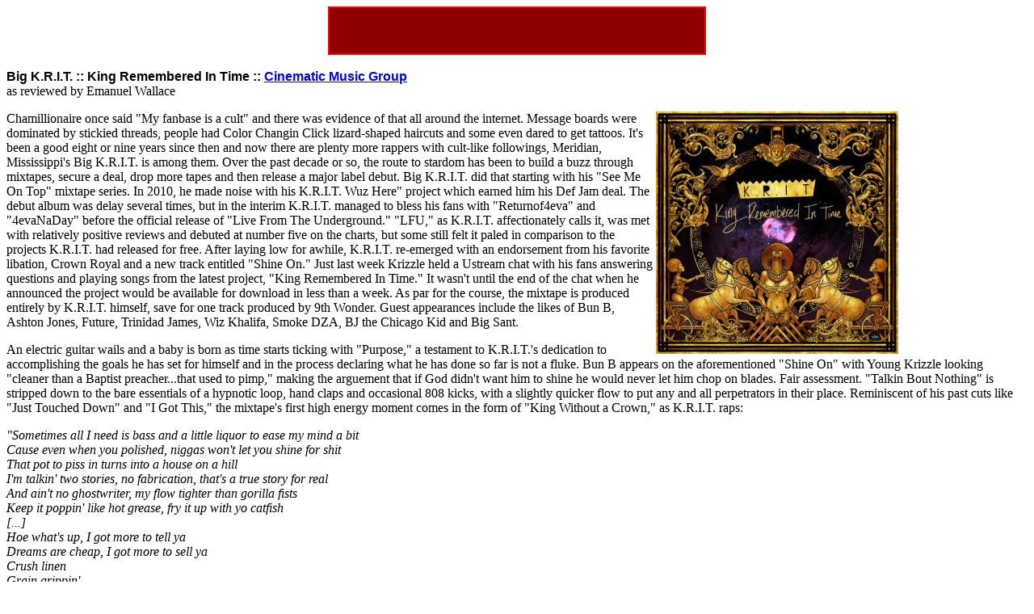

--- FILE ---
content_type: text/html; charset=UTF-8
request_url: https://www.rapreviews.com/archive/2013_04_kingremembered.html
body_size: 5151
content:
<html>
<head>
	<title>Big K.R.I.T. :: King Remembered In Time :: Cinematic Music Group</title>
</head>
<!------------   START  BANNER CODE --------------->
<table align="CENTER" width="468" height="60" cellspacing="0" cellpadding="0" border="1" bordercolor="#FF0000" BGCOLOR="#900000">
<tr><td valign="top"width="468" align="LEFT">
<!-- BEGIN GN Ad Tag for Rap Reviews 728x90,468x60 ros -->
<script type="text/javascript">
  if(typeof(gnm_ord)=='undefined') gnm_ord=Math.random()*10000000000000000; if(typeof(gnm_tile) == 'undefined') gnm_tile=1;
  document.write('<scr'+'ipt src="http://n4403ad.doubleclick.net/adj/gn.rapreviews.com/ros;sect=ros;mtfInline=true;sz=728x90,468x60;dcopt=ist;type=pop;type=int;tile='+(gnm_tile++)+';ord='+gnm_ord+'?" type="text/javascript"></scr'+'ipt>');
</script>
<!-- END AD TAG -->
</td></tr>
</table><BR CLEAR="LEFT">
<table align="RIGHT" width="160" height="60">
<td valign="top" width="160" align="right">
<script type="text/javascript"><!--
google_ad_client = "ca-pub-0029794414099560";
/* rapreviews 160 */
google_ad_slot = "5522471502";
google_ad_width = 160;
google_ad_height = 600;
//-->
</script>
<script type="text/javascript"
src="http://pagead2.googlesyndication.com/pagead/show_ads.js">
</script>
</td></TABLE>
<!------------   END  BANNER CODE --------------->
<body>
<font face=arial color=black size=3><B>
Big K.R.I.T. :: King Remembered In Time :: <a target="_blank" href="http://cinematicaffairs.com/">Cinematic Music Group</a>
</B></font><br>
as reviewed by Emanuel Wallace
<P>
<a target="_blank" href="http://www.datpiff.com/Big-KRIT-King-Remembered-In-Time-mixtape.473106.html"><img width="300" border="0" align="right" src="../coverart/bigkrit-InTime.jpg" alt="[King Remembered In Time]"></a>
Chamillionaire once said "My fanbase is a cult" and there was evidence of
that all around the internet. Message boards were dominated by stickied
threads, people had Color Changin Click lizard-shaped haircuts and some
even dared to get tattoos. It's been a good eight or nine years since then
and now there are plenty more rappers with cult-like followings, Meridian,
Mississippi's Big K.R.I.T. is among them. Over the past decade or so, the
route to stardom has been to build a buzz through mixtapes, secure a deal,
drop more tapes and then release a major label debut. Big K.R.I.T. did that
starting with his "See Me On Top" mixtape series. In 2010, he made noise
with his K.R.I.T. Wuz Here" project which earned him his Def Jam deal. The
debut album was delay several times, but in the interim K.R.I.T. managed to
bless his fans with "Returnof4eva" and "4evaNaDay" before the official
release of "Live From The Underground." "LFU," as K.R.I.T. affectionately
calls it, was met with relatively positive reviews and debuted at number
five on the charts, but some still felt it paled in comparison to the
projects K.R.I.T. had released for free. After laying low for awhile,
K.R.I.T. re-emerged with an endorsement from his favorite libation, Crown
Royal and a new track entitled "Shine On." Just last week Krizzle held a
Ustream chat with his fans answering questions and playing songs from the
latest project, "King Remembered In Time." It wasn't until the end of the
chat when he announced the project would be available for download in less
than a week. As par for the course, the mixtape is produced entirely by
K.R.I.T. himself, save for one track produced by 9th Wonder. Guest
appearances include the likes of Bun B, Ashton Jones, Future, Trinidad
James, Wiz Khalifa, Smoke DZA, BJ the Chicago Kid and Big Sant.
<P>
An electric guitar wails and a baby is born as time starts ticking with
"Purpose," a testament to K.R.I.T.'s dedication to accomplishing the goals
he has set for himself and in the process declaring what he has done so far
is not a fluke. Bun B appears on the aforementioned "Shine On" with Young
Krizzle looking "cleaner than a Baptist preacher...that used to pimp,"
making the arguement that if God didn't want him to shine he would never
let him chop on blades. Fair assessment. "Talkin Bout Nothing" is stripped
down to the bare essentials of a hypnotic loop, hand claps and occasional
808 kicks, with a slightly quicker flow to put any and all perpetrators in
their place. Reminiscent of his past cuts like "Just Touched Down" and "I
Got This," the mixtape's first high energy moment comes in the form of
"King Without a Crown," as K.R.I.T. raps:
<P>
<em>"Sometimes all I need is bass and a little liquor to ease my mind a bit<br>
Cause even when you polished, niggas won't let you shine for shit<br>
That pot to piss in turns into a house on a hill<br>
I'm talkin' two stories, no fabrication, that's a true story for real<br>
And ain't no ghostwriter, my flow tighter than gorilla fists<br>
Keep it poppin' like hot grease, fry it up with yo catfish<br>
[...]<br>
Hoe what's up, I got more to tell ya<br>
Dreams are cheap, I got more to sell ya<br>
Crush linen<br>
Grain grippin'<br>
Don't touch my buttons, I hate it when a bitch get overzealous<br>
So chill hoe, I got a point to prove, that's the reason I rhyme for<br>
Third coast, I put it down for<br>
What's a king without a crown hoe?"</em>
<P>
As in the case with most Big K.R.I.T. releases, the subject matter tends to
get heavier and deeper as the album progresses. "R.E.M." and "Meditate" are
just two examples of that. "R.E.M." finds K.R.I.T. questioning his efforts
on "Live From The Underground" and whether or not he should've taken the
approach of writing about his own life, even going as far to say that he
believes he failed his fans. Not by a long shot. "Meditate" begins with
K.R.I.T. being introduced to a group that has all the makings of an
Alcoholics Anonymous meeting. Moving further into the song, the bells
resemble empty glasses and every so often you can hear a sound that
vaguely resembles the pouring of the last few drops from a bottle of
liquor. Vowing to tackle his problems when he gets home and admitting that
he isn't strong enough to stop, he just needs time to himself to meditate
with his spiritual guide (in every sense of the word). K.R.I.T. also
usually has a song or two up his sleeve for the ladies and here "Serve This
Royalty" and "Good 2getha" are examples of that. The former is a mellow and
jazzy invitation to submit to him in the most respectful of ways, while the
latter is a bouncy, upbeat celebration of their union that sounds like the
production of Curtis Mayfield on the soundtrack from he movie "Claudine."
Following a short snippet of a collaboration with Future, is
the braggadocios, Trinidad James-featuring "My Trunk." The electric guitar
and bass form the perfect backdrop for Krizzle and Trinidad's aggressive
flows. "How U Luv That" is more of the same but swaps the sometimes
heavy-tongued delivery of James for the booming voice of the underrated Big
Sant. Mannie Fresh once quipped, "So what you got a Benz, I'm pushin' a
space shuttle," and that's the attitude that Smoke DZA, Wiz Khalifa and
K.R.I.T. bring to the party on "Only One."
<P>
The project circles back around to more serious topics with "Banana Clip
Theory" and the Marvin Gaye-sampling "Life Is A Gamble." Believing that
toting a weapon as the only way to keep power within your grasp and to earn
respect forms the basis of the "Banana Clip Theory." In the end, it brings
pain and misery to others and the real lesson to be learned here is that
violence begets violence. The 9th Wonder-produced "Life Is A Gamble"
features BJ the Chicago Kid on the hook as K.R.I.T. weaves gambling-related
metaphors through his verses, as he raps:
<P>
<em>"I roll the dice one time, for my folk that died off<br>
Repped for the side they believed in, but that side lost<br>
Let me toss a seven for the ones that won't see tomorrow<br>
Cash these chips in for some time, ain't no need to borrow<br>
Gunshots rang out, everybody hang out<br>
Yellow tape parties, all over we sang out<br>
I don't like this feeling, ain't nothin that appealing<br>
Bout reminiscing...over you, my God<br>
I couldn't cry, because your mama couldn't stop cryin'<br>
And that's hard, Lord I wish my folk would stop dyin'<br>
But who am I to say it wasn't your time to black out<br>
You bet it all on the spot, I guess you crapped out<br>
For the finer things, indeed we chase, we told you pace yourself<br>
It's funny how the things we love, can make us hate ourselves<br>
Russian roulette table, I gotta bet safer<br>
You gotta know when to fold your cards, when you ain't able...<br>
To reach up in that dash, when that jacker up and flash<br>
That brass like 'gimme all you got or that's yo ass'<br>
That's all it ever took, the house got me shook<br>
Cause ain't no point spead, when God makin books"</em>
<P>
Things start winding down with the spoken word piece "WTF" and "Bigger
Picture." The latter samples The Meters' version of "Stormy." John Legend's
"Save Room" features a sample from the Gabor Szabo rendition of the song.
Similar to "Red Eye" from the "4evaNaDay" project, once again K.R.I.T. is
in a situation where he finds himself trying to salvage a relationship. A
predicament that many can undoubtedly relate to. The mixtape ends with
"Multi Til The Sun Die" and it's the perfect closer for both this project
and future live shows as well. The song is triumphant, reflective and
hopeful all in one fell swoop. It has an anthemic feel to it and doesn't
quite have the dark feel of "The Vent." To many, "King Remembered In Time"
will feel like the album that should've been on store shelves this past
June...but it wasn't. Sometimes it's beneficial to go through periods of
uncertainty to become better as a result of it. Perhaps if "Live From The
Underground" fared better on the sales charts, K.R.I.T. would have become
complacent and lazy, losing that desire to continue improving. This project
has a tendency to grow on its listeners with repeated listens. It's well
produced and while there are a lot of features, you never forget that Big
K.R.I.T. is the star here. That's the way he would have it, after all his
name stands for King Remembered In Time. If he continues to have solid
outings such as this one, forgetting him will be a rather difficult task.
<P>
<font color=red>Music Vibes</font>: <b>8.5 of 10</b>
<font color=red>Lyric Vibes</font>: <b>8.5 of 10</b>
<font color=red><b>TOTAL</b> Vibes</font>: <b>8.5 of 10</b>
<P>
Originally posted: April 16th, 2013<br>
source: <a href="http://www.RapReviews.com">www.RapReviews.com</a>
<P>
<table align=center>
<!-- BEGIN GN Ad Tag for Rap Reviews 468x60 ros -->
<script language="JavaScript" type="text/javascript">
if (typeof(gnm_ord)=='undefined') gnm_ord=Math.random()*10000000000000000; if (typeof(gnm_tile) == 'undefined') gnm_tile=1;
document.write('<scr'+'ipt language="JavaScript" src="http://n4403ad.doubleclick.net/adj/gn.rapreviews.com/ros;sect=ros;sz=468x60;tile='+(gnm_tile++)+';ord=' + gnm_ord + '/" type="text/javascript"></scr' + 'ipt>');
</script>
<!-- END AD TAG -->
</table>
</body>
</html>
